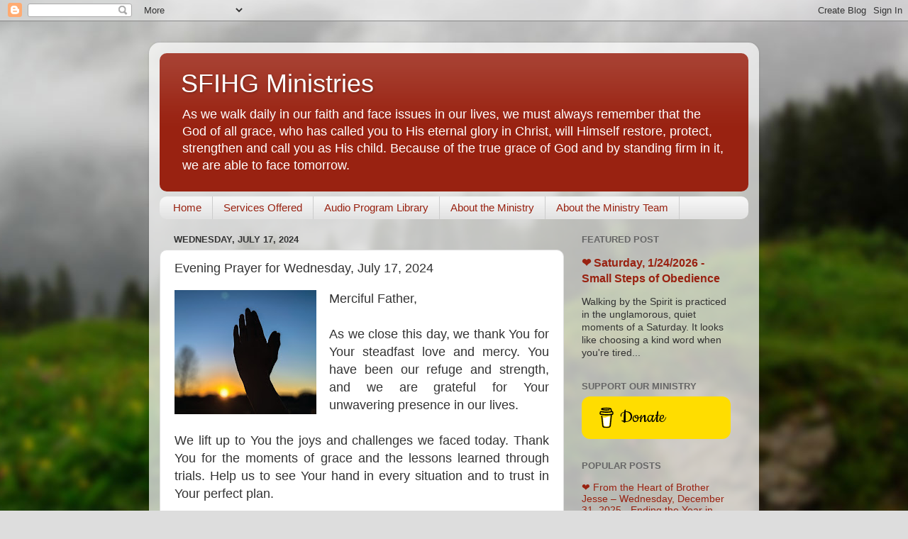

--- FILE ---
content_type: text/plain
request_url: https://www.google-analytics.com/j/collect?v=1&_v=j102&a=1861680734&t=pageview&_s=1&dl=https%3A%2F%2Fwww.sfihgministries.org%2F2024%2F07%2Fevening-prayer-for-wednesday-july-17.html&ul=en-us%40posix&dt=SFIHG%20Ministries%3A%20Evening%20Prayer%20for%20Wednesday%2C%20July%2017%2C%202024&sr=1280x720&vp=1280x720&_u=IEBAAEABAAAAACAAI~&jid=68445064&gjid=1900513846&cid=1619769040.1769676409&tid=UA-26309966-5&_gid=555501999.1769676409&_r=1&_slc=1&z=536905196
body_size: -451
content:
2,cG-V0X9LDCHPN